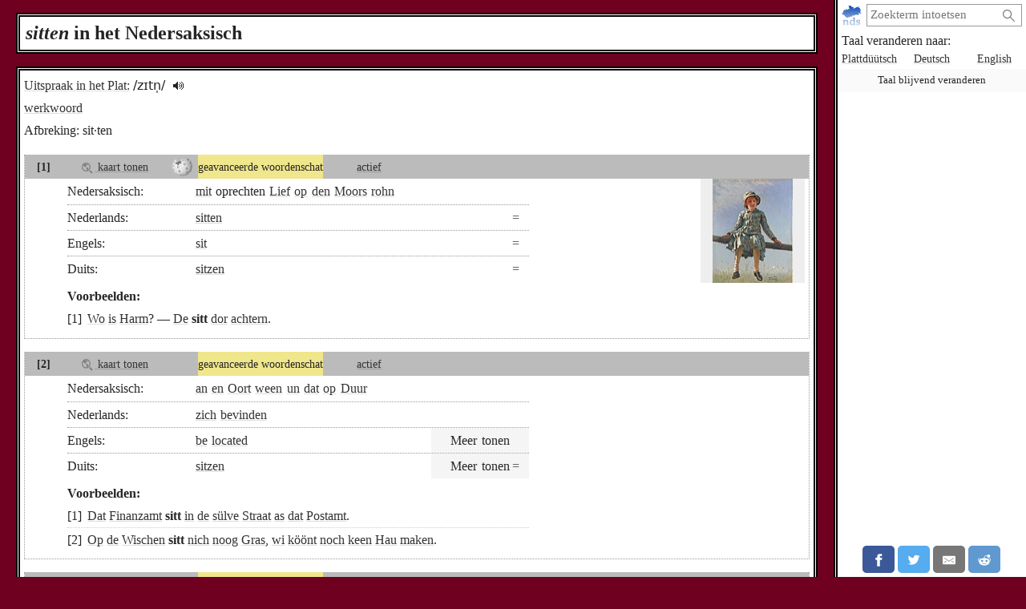

--- FILE ---
content_type: text/html; charset=utf-8
request_url: https://plattmakers.de/nl/1723/sitten
body_size: 9150
content:
<!DOCTYPE html>
<html xmlns="http://www.w3.org/1999/xhtml" lang="nl" prefix="og: http://ogp.me/ns#" dir="ltr" class="dict" itemscope itemtype="http://schema.org/WebPage">
<head>
	<title>sitten in het Nedersaksisch</title>
	<meta charset="utf-8">
	<meta name="language" content="nl">
	<meta name="robots" content="noindex,follow">
	<meta name="revisit-after" content="30 days">
	<meta name="viewport" content="width=device-width, initial-scale=1">
	<meta name="description" content="Wat het werkwoord sitten betekent in het Nedersaksisch/Platduits en hoe je het woord kunt vertalen, met werkwoordvormen en uitspraak. De vertaling is…">
	<meta name="content-language" content="nl">
	<meta name="format-detection" content="telephone=no">
	<meta name="theme-color" content="#700020">
	<meta property="og:type" content= "website">
	<meta property="og:url" content="https://plattmakers.de/nl/1723/sitten">
	<meta property="og:site_name" content="Plattmakers">
	<meta property="og:image" itemprop="image primaryImageOfPage" content="https://plattmakers.de/s/tiles/nl/1/1723.png">

	<link rel="canonical" href="https://plattmakers.de/nl/1723/sitten">
	<link rel="manifest" href="/manifest.json">
	<link rel="shortcut icon" href="/favicon.ico">
	<link rel="apple-touch-icon" href="/apple-touch-icon.png">
	<link rel="stylesheet" href="/css/style.min.css">
	<style>
#map_submeaning_1833 #d6,#map_submeaning_1833 #d11,#map_submeaning_1833 #d93,#map_submeaning_1833 #d49,#map_submeaning_1833 #d34,#map_submeaning_1833 #d96,#map_submeaning_1833 #d62,#map_submeaning_1833 #d101,#map_submeaning_1833 #d47,#map_submeaning_1833 #d30,#map_submeaning_1833 #d97,#map_submeaning_1833 #d15,#map_submeaning_1833 #d14,#map_submeaning_1833 #d1,#map_submeaning_1833 #d24,#map_submeaning_1833 #d116,#map_submeaning_1833 #d64,#map_submeaning_1833 #d60,#map_submeaning_1833 #d106,#map_submeaning_1833 #d104,#map_submeaning_1833 #d54,#map_submeaning_1833 #d85,#map_submeaning_1833 #d89,#map_submeaning_1833 #d59 { fill: green; }
#map_submeaning_12972 #d6,#map_submeaning_12972 #d34,#map_submeaning_12972 #d62,#map_submeaning_12972 #d97,#map_submeaning_12972 #d14,#map_submeaning_12972 #d106,#map_submeaning_12972 #d54,#map_submeaning_12972 #d23 { fill: green; }
#map_submeaning_17177 #d62 { fill: green; }
	</style>

	<script>function defer(m){if(window.jQuery)m();else setTimeout(function(){defer(m)},50);}function c(){var e=localStorage.getItem("darkmode");if(e)if("1"==e&&k(),"0"==e)u();else if(p=e.split("-"),2==p.length){var a=new Date,d=("0"+a.getHours()).slice(-2)+":"+("0"+a.getMinutes()).slice(-2);p[0]<p[1]&&d>=p[0]&&d<p[1]?k():p[0]>p[1]&&(d>=p[0]||d<p[1])?k():u()}else k();else window.matchMedia&&window.matchMedia("(prefers-color-scheme:dark)").matches?k():u()}function k(){document.getElementById("darkmode")||(l=document.createElement("link"),l.href="/css/darkmode.min.css",l.rel="stylesheet",l.type="text/css",l.id="darkmode",document.getElementsByTagName("head")[0].appendChild(l),document.getElementsByTagName("html")[0].classList.add("darkmode"))}function u(){var e=document.getElementById("darkmode");e&&e.parentNode.removeChild(e);document.getElementsByTagName("html")[0].classList.remove("darkmode")}c()</script>
	<script src="/js/script.min.js" id="js" defer></script>
	<script type="application/ld+json">
[
{
	"@context": "https://schema.org",
	"@type": "WebPage",
	"name": "Definitie van sitten",
	"url": "https://plattmakers.de/nl/1723/sitten",
	"description": "Definitie van sitten op Plattmakers",
	"primaryImageOfPage": {
		"@context": "https://schema.org",
		"@type": "ImageObject",
		"author": "Ilya Repin",
		"contentUrl": "https://plattmakers.des/images_big/5622.jpg",
		"name": "Illustratie voor het woord „sitten”"
	},
	"isPartOf": {
		"@id":"https://plattmakers.de#website"}
},
{
	"@context": "https://schema.org",
	"@type":"WebSite",
	"@id":"https://plattmakers.de#website",
	"url": "https://plattmakers.de",
	"name": "Plattmakers"
},
{
	"@context": "https://schema.org",
	"@type":["DefinedTermSet","Book"],
	"@id":"https://plattmakers.de",
	"name": "Woordenboek van Plattmakers"
},
{
	"@context":"https://schema.org",
	"@type": "DefinedTerm",
	"@id": "https://plattmakers.de/nl/1723/sitten",
	"name": "sitten",
	"inDefinedTermSet": "https://plattmakers.de"
},
{
	"@context":"https://schema.org",
	"@type": "AudioObject",
	"contentURL": "/s/pronunciation/1723.m4a",
	"description":"Hoe je sitten uitspreekd (audio)",
	"encodingFormat":"audio/mpeg",
	"name":"1723.m4a"
}
]
	</script></head>
<body class="word-entry">
	<div class="primenav" role="navigation">
		<nav>
			<form action="/" method="get" id="search" title="Naar woorden zoeken" role="search">
				<a class="main" href="/nl" title="Startpagina">
					<img src="/img/logo.svg" width="26" height="26" alt="Plattmakers">
				</a>
				<div class="qbox"><input type="search" name="q" id="q" required value="" autocomplete="off" data-empty="zoekreeks leeg" aria-label="zoeken:" placeholder="Zoekterm intoetsen"></div>
				<button name="q-submit" type="submit" aria-label="Zoeken starten" value="1"></button>
				<div id="search-switch" class="hidden">
					<input type="submit" name="redsearch" value="› Woordenboek" title="Zoek naar een woord in het Plattmakers woordenboek">
					<input type="submit" name="blacksearch" value="› Literatuur" title="Zoek naar boeken in Plattmakers Black">
				</div>
				<div id="q-suggest"></div>
			</form>
			<div class="languages-h">Taal veranderen naar:</div>
			<ul class="languages">
				<li><a href="/nds/1723/sitten" title="Taal veranderen naar Nedersaksisch" lang="nds">Plattdüütsch</a></li>
				<li><a href="/de/1723/sitten" title="Taal veranderen naar Duits" lang="de">Deutsch</a></li>
				<li><a href="/en/1723/sitten" title="Taal veranderen naar Engels" lang="en">English</a></li>
				<li class="language-cookie" title="Taal blijvend veranderen (cookie plaatsen)"><button type="button">Taal blijvend veranderen</button></li>
			</ul>
		</nav>
		<aside class="ads" data-max="93" data-ad="advertentie"></aside>
		<div class="nav-spacer"></div>
		<aside class="sharing">
			<a href="https://facebook.com/sharer/sharer.php?u=https%3A%2F%2Fplattmakers.de%2Fnl%2F1723%2Fsitten" target="_blank" rel="noopener nofollow" title="Deze woord delen via Facebook" class="facebook-link">
				<div class="facebook">
					<svg viewBox="0 0 24 24" aria-labelledby="titleFacebook"><title id="titleFacebook">Facebook</title><path d="M18.77 7.46H14.5v-1.9c0-.9.6-1.1 1-1.1h3V.5h-4.33C10.24.5 9.5 3.44 9.5 5.32v2.15h-3v4h3v12h5v-12h3.85l.42-4z"/></svg>
				</div>
			</a>
			<a href="https://twitter.com/intent/tweet/?text=sitten%20in%20het%20Nedersaksisch&amp;url=https%3A%2F%2Fplattmakers.de%2Fnl%2F1723%2Fsitten" target="_blank" rel="noopener nofollow" title="Deze woord delen via Twitter" class="twitter-link">
				<div class="twitter">
					<svg viewBox="0 0 24 24" aria-labelledby="titleTwitter"><title id="titleTwitter">Twitter</title><path d="M23.44 4.83c-.8.37-1.5.38-2.22.02.93-.56.98-.96 1.32-2.02-.88.52-1.86.9-2.9 1.1-.82-.88-2-1.43-3.3-1.43-2.5 0-4.55 2.04-4.55 4.54 0 .36.03.7.1 1.04-3.77-.2-7.12-2-9.36-4.75-.4.67-.6 1.45-.6 2.3 0 1.56.8 2.95 2 3.77-.74-.03-1.44-.23-2.05-.57v.06c0 2.2 1.56 4.03 3.64 4.44-.67.2-1.37.2-2.06.08.58 1.8 2.26 3.12 4.25 3.16C5.78 18.1 3.37 18.74 1 18.46c2 1.3 4.4 2.04 6.97 2.04 8.35 0 12.92-6.92 12.92-12.93 0-.2 0-.4-.02-.6.9-.63 1.96-1.22 2.56-2.14z"/></svg>
				</div>
			</a>
			<a href="mailto:?subject=sitten%20in%20het%20Nedersaksisch&amp;body=https%3A%2F%2Fplattmakers.de%2Fnl%2F1723%2Fsitten" target="_self" rel="noopener nofollow" title="Deze woord delen via E-Mail" class="email-link">
				<div class="email">
					<svg viewBox="0 0 24 24" aria-labelledby="titleEmail"><title id="titleEmail">Email</title><path d="M22 4H2C.9 4 0 4.9 0 6v12c0 1.1.9 2 2 2h20c1.1 0 2-.9 2-2V6c0-1.1-.9-2-2-2zM7.25 14.43l-3.5 2c-.08.05-.17.07-.25.07-.17 0-.34-.1-.43-.25-.14-.24-.06-.55.18-.68l3.5-2c.24-.14.55-.06.68.18.14.24.06.55-.18.68zm4.75.07c-.1 0-.2-.03-.27-.08l-8.5-5.5c-.23-.15-.3-.46-.15-.7.15-.22.46-.3.7-.14L12 13.4l8.23-5.32c.23-.15.54-.08.7.15.14.23.07.54-.16.7l-8.5 5.5c-.08.04-.17.07-.27.07zm8.93 1.75c-.1.16-.26.25-.43.25-.08 0-.17-.02-.25-.07l-3.5-2c-.24-.13-.32-.44-.18-.68s.44-.32.68-.18l3.5 2c.24.13.32.44.18.68z"/></svg>
				</div>
			</a>
			<a href="https://reddit.com/submit/?url=https%3A%2F%2Fplattmakers.de%2Fnl%2F1723%2Fsitten&amp;resubmit=true&amp;title=sitten%20in%20het%20Nedersaksisch" target="_blank" rel="noopener nofollow" title="Deze woord delen via Reddit" class="reddit-link">
				<div class="reddit">
					<svg viewBox="0 0 24 24" aria-labelledby="titleReddit"><title id="titleReddit">Reddit</title><path d="M24 11.5c0-1.65-1.35-3-3-3-.96 0-1.86.48-2.42 1.24-1.64-1-3.75-1.64-6.07-1.72.08-1.1.4-3.05 1.52-3.7.72-.4 1.73-.24 3 .5C17.2 6.3 18.46 7.5 20 7.5c1.65 0 3-1.35 3-3s-1.35-3-3-3c-1.38 0-2.54.94-2.88 2.22-1.43-.72-2.64-.8-3.6-.25-1.64.94-1.95 3.47-2 4.55-2.33.08-4.45.7-6.1 1.72C4.86 8.98 3.96 8.5 3 8.5c-1.65 0-3 1.35-3 3 0 1.32.84 2.44 2.05 2.84-.03.22-.05.44-.05.66 0 3.86 4.5 7 10 7s10-3.14 10-7c0-.22-.02-.44-.05-.66 1.2-.4 2.05-1.54 2.05-2.84zM2.3 13.37C1.5 13.07 1 12.35 1 11.5c0-1.1.9-2 2-2 .64 0 1.22.32 1.6.82-1.1.85-1.92 1.9-2.3 3.05zm3.7.13c0-1.1.9-2 2-2s2 .9 2 2-.9 2-2 2-2-.9-2-2zm9.8 4.8c-1.08.63-2.42.96-3.8.96-1.4 0-2.74-.34-3.8-.95-.24-.13-.32-.44-.2-.68.15-.24.46-.32.7-.18 1.83 1.06 4.76 1.06 6.6 0 .23-.13.53-.05.67.2.14.23.06.54-.18.67zm.2-2.8c-1.1 0-2-.9-2-2s.9-2 2-2 2 .9 2 2-.9 2-2 2zm5.7-2.13c-.38-1.16-1.2-2.2-2.3-3.05.38-.5.97-.82 1.6-.82 1.1 0 2 .9 2 2 0 .84-.53 1.57-1.3 1.87z"/></svg>
				</div>
			</a>
			<a href="whatsapp://send?text=sitten%20in%20het%20Nedersaksisch%20https%3A%2F%2Fplattmakers.de%2Fnl%2F1723%2Fsitten" target="_blank" rel="noopener nofollow" title="Deze woord delen via Whatsapp" class="whatsapp-link">
				<div class="whatsapp">
					<svg viewBox="0 0 24 24" aria-labelledby="titleWhatsapp"><title id="titleWhatsapp">Whatsapp</title><path d="M20.1 3.9C17.9 1.7 15 .5 12 .5 5.8.5.7 5.6.7 11.9c0 2 .5 3.9 1.5 5.6L.6 23.4l6-1.6c1.6.9 3.5 1.3 5.4 1.3 6.3 0 11.4-5.1 11.4-11.4-.1-2.8-1.2-5.7-3.3-7.8zM12 21.4c-1.7 0-3.3-.5-4.8-1.3l-.4-.2-3.5 1 1-3.4L4 17c-1-1.5-1.4-3.2-1.4-5.1 0-5.2 4.2-9.4 9.4-9.4 2.5 0 4.9 1 6.7 2.8 1.8 1.8 2.8 4.2 2.8 6.7-.1 5.2-4.3 9.4-9.5 9.4zm5.1-7.1c-.3-.1-1.7-.9-1.9-1-.3-.1-.5-.1-.7.1-.2.3-.8 1-.9 1.1-.2.2-.3.2-.6.1s-1.2-.5-2.3-1.4c-.9-.8-1.4-1.7-1.6-2-.2-.3 0-.5.1-.6s.3-.3.4-.5c.2-.1.3-.3.4-.5.1-.2 0-.4 0-.5C10 9 9.3 7.6 9 7c-.1-.4-.4-.3-.5-.3h-.6s-.4.1-.7.3c-.3.3-1 1-1 2.4s1 2.8 1.1 3c.1.2 2 3.1 4.9 4.3.7.3 1.2.5 1.6.6.7.2 1.3.2 1.8.1.6-.1 1.7-.7 1.9-1.3.2-.7.2-1.2.2-1.3-.1-.3-.3-.4-.6-.5z"/></svg>
				</div>
			</a>
		</aside>
	</div>

	<h1><i>sit&shy;ten</i> in het Nedersaksisch</h1>
	<div class="content" role="main">
		<div class="word" id="word_1723" data-id="1723">
			<div class="word-head">
				<div class="word-head-left">
					<div class="pronunciation">
						<a href="/nl/ipa" title="Phonetische transcriptie in IPA">Uitspraak in het Plat:</a>
						<span class="IPA">/zɪtn̩/</span>
						<audio controls id="audio-1287">
							<source src="/s/pronunciation/1723.m4a" type="audio/mpeg">
							<a href="/s/pronunciation/1723.m4a">Audio</a>
						</audio>
						<span class="play" data-for="audio-1287" title="Audio-bestand afspelen" tabindex="0" role="button"><span class="icon">🔊︎</span></span>
					</div>
					<span class="type type-verb"><a href="/nl/glossary#verb">werkwoord</a></span>
					<div>
						<span>Afbreking:</span>
						<span>sit·ten</span>
					</div>
				</div>
			</div>
			
			<div class="submeaning" id="submeaning_1833" data-id="1833" style="min-height: 157px;">
				<div class="meta">
					<div class="submeaning_number">
						[1]
					</div>
					<div class="map-link" data-nosnippet>
						<a href="#" class="maplink" title="Toon een kaart met informatie over de verspreiding van het woord" data-type="submeaning"><img src="/img/map.svg" alt="kaart"> kaart tonen</a>
					</div>
					<div class="wikipedia-link">
						<a href="https://nl.wikipedia.org/wiki/Zitten" target="_blank" rel="noopener" title="Wikipedia: Zitten"><img src="/img/wiki.png" width="25" height="25" alt="Wikipedia"></a>
					</div>
					<div class="relevance relevance-advanced">geavanceerde woordenschat</div>
					<div class="phase phase-active"><a href="/nl/glossary#active">actief</a></div>
					<div class="meta-spacer"></div>
				</div>
				<div class="map submeaningmap hidden" id="map_submeaning_1833">
					<div>
						<div class="close" title="sluiten" tabindex="0" aria-label="sluiten">×</div>
						<div class="dialect-information"></div>
						<div class="map_img">
							<div class="map-word">kaart voor onderbetekenis [1] van „sitten”</div>
						</div>
						<div class="legend">
							<div class="known">bekend</div>
							<div class="unknown">onbekend</div>
							<div class="known-group">bekend in de dialectgroep</div>
							<div class="unknown-group">onbekend in de dialectgroep</div>
							<div class="undetermined">onbepaald</div>
							<div class="about-maps">🛈 <a href="/nl/maps">Over de kaarten</a></div>
						</div>
						<div class="sources">
							<div class="highlight dialinfo" id="dialinfo_8994" data-id="d6" data-dialinfo_id="8994">
								<span>Salland:</span>
								<span><a href="/s/books/904703.pdf#page=32" title="naar de pdf">W. Draaijer: <i>Woordenboekje van het Deventersch dialect.</i> Nijhoff, ’s-Gravenhage 1896, pagina 4</a> <span class="pdf-warn">PDF, 2,5 MB</span></span>
							</div>
							<div class="highlight dialinfo" id="dialinfo_11133" data-id="d11" data-dialinfo_id="11133">
								<span>Groningen:</span>
								<span><a href="/s/books/904836.pdf#page=493" title="naar de pdf">Helmer Molema: <i>Wörterbuch der Groningenschen Mundart im neunzehnten Jahrhundert.</i> Diedrich Soltau’s Verlag, Norden 1888, pagina 487</a> <span class="pdf-warn">PDF, 21,8 MB</span></span>
							</div>
							<div class="highlight dialinfo" id="dialinfo_93892" data-id="d93" data-dialinfo_id="93892">
								<span>Pott:</span>
								<span><a href="/s/books/900003.pdf#page=57" title="naar de pdf">Heinrich Beisenherz: <i>Vokalismus der Mundart des nordöstlichen Landkreises Dortmund.</i> Noske, Borna-Leipzig 1907, pagina 46</a> <span class="pdf-warn">PDF, 2,3 MB</span></span>
							</div>
							<div class="highlight dialinfo" id="dialinfo_49500" data-id="d49" data-dialinfo_id="49500">
								<span>Eemsland:</span>
								<span><a href="/s/books/25696.pdf#page=35" title="naar de pdf">Hermann Schönhoff: <i>Emsländische Grammatik.</i> Carl Winter, Heidelberg 1908, pagina 24</a> <span class="pdf-warn">PDF, 7,4 MB</span></span>
							</div>
							<div class="highlight dialinfo" id="dialinfo_34687" data-id="d34" data-dialinfo_id="34687">
								<span>Oldenburg:</span>
								<span><a href="/s/books/904702.pdf#page=25" title="naar de pdf">Artur vor Mohr: <i>Vocalstand des oldenburgischen Niederdeutsch.</i> Soltau, Norden 1904, pagina 25</a> <span class="pdf-warn">PDF, 1,6 MB</span></span>
							</div>
							<div class="highlight dialinfo" id="dialinfo_96044" data-id="d96" data-dialinfo_id="96044">
								<span>Bielefeld:</span>
								<span><a href="/s/books/Brockhagen.pdf#page=62" title="naar de pdf">Olaf Bordasch: <i>Wörterverzeichnis zu Heinrich Stoltes Bauernhof und Mundart in Ravensberg.</i> pagina 61</a> <span class="pdf-warn">PDF, 1,8 MB</span></span>
							</div>
							<div class="highlight dialinfo" id="dialinfo_121906" data-id="d62" data-dialinfo_id="121906">
								<span>Cuxland:</span>
								<span>Heinrich Teut: <i>Hadeler Wörterbuch: der plattdeutsche Wortschatz des Landes Hadeln (Niederelbe).</i> Wachholtz, 1959, deel 4, pagina 108</span>
							</div>
							<div class="highlight dialinfo" id="dialinfo_103158" data-id="d101" data-dialinfo_id="103158">
								<span>Mittelweser:</span>
								<span>Georg Steinberg: <i>Nahharkels. Erzählung und Gedichte in niedersächsischer Mundart.</i> pagina 119</span>
							</div>
							<div class="highlight dialinfo" id="dialinfo_41239" data-id="d47" data-dialinfo_id="41239">
								<span>Waldeck:</span>
								<span><a href="/s/books/Waldeckisches_Wörterbuch_nebst_Dialektproben.pdf#page=91" title="naar de pdf">Karl Bauer: <i>Waldeckisches Wörterbuch nebst Dialektproben.</i> 1902, Einleitung, pagina 64</a> <span class="pdf-warn">PDF, 25,4 MB</span></span>
							</div>
							<div class="highlight dialinfo" id="dialinfo_30427" data-id="d30" data-dialinfo_id="30427">
								<span>Holsteiner jüm-gebied:</span>
								<span><a href="/s/books/25508.pdf#page=71" title="naar de pdf">Hugo Kohbrok: <i>Der Lautstand des žym-Gebiets in Dithmarschen.</i> Otto, Darmstadt 1901, pagina 67</a> <span class="pdf-warn">PDF, 2,3 MB</span></span>
							</div>
							<div class="highlight dialinfo" id="dialinfo_100053" data-id="d97" data-dialinfo_id="100053">
								<span>Warberg:</span>
								<span><a href="/s/books/208.pdf#page=13" title="naar de pdf">Antun Willdeygud: <i>Van ussen Hierguede. En Preuweken int ner plattduitschen Mueke.</i> Bonifacius-Drückerigge, Paderborn 1890, pagina 6</a> <span class="pdf-warn">PDF, 1,1 MB</span></span>
							</div>
							<div class="highlight dialinfo" id="dialinfo_19376" data-id="d15" data-dialinfo_id="19376">
								<span>Noord-Hessen:</span>
								<span><a href="http://www.meimbressen.de/files/Mundart-Text.pdf" target="_blank" rel="noopener">Waldemar Rumpf: <i>Meimbresser Platt.</i></a></span>
							</div>
							<div class="highlight dialinfo" id="dialinfo_15439" data-id="d14" data-dialinfo_id="15439">
								<span>Sleeswijk:</span>
								<span><a href="/s/books/Achtern_Åben_oder_Plattdütsches_Vålksbok.pdf#page=10" title="naar de pdf">Johann Rhode Friedrich Augustiny: <i>Achtern Åben oder Plattdütsches Vålksbok för Kinner un ole Lüd, tohopståkt un ut egen Fabrik.</i> Herzbruch, Flensburg 1857, pagina 6</a> <span class="pdf-warn">PDF, 3,7 MB</span></span>
							</div>
							<div class="highlight dialinfo" id="dialinfo_262" data-id="d1" data-dialinfo_id="262">
								<span>Stader Geest:</span>
								<span>Marcus Buck: getuigd door mondelinge bronnen op de Stader Geest</span>
							</div>
							<div class="highlight dialinfo" id="dialinfo_22056" data-id="d24" data-dialinfo_id="22056">
								<span>Hamburg:</span>
								<span>Otto Furcht: <i>Wörterbuch der Sprache des Alten Landes bei Stade.</i> Stalling, Oldenburg 1936, pagina 28</span>
							</div>
							<div class="highlight dialinfo" id="dialinfo_109657" data-id="d116" data-dialinfo_id="109657">
								<span>Zuidwest-Ostfalen:</span>
								<span><a href="/s/books/901557.pdf#page=90" title="naar de pdf"><i>Jahrbuch des Vereins für niederdeutsche Sprachforschung</i>, jaargang 1908, pagina 90</a> <span class="pdf-warn">PDF, 6,9 MB</span></span>
							</div>
							<div class="highlight dialinfo" id="dialinfo_69361" data-id="d64" data-dialinfo_id="69361">
								<span>Altmark:</span>
								<span><a href="/s/books/25603.pdf#page=209" title="naar de pdf">Johann Friedrich Danneil: <i>Wörterbuch der altmärkisch-plattdeutschen Mundart.</i> Schmidt, Salzwedel 1859, pagina 193</a> <span class="pdf-warn">PDF, 28,1 MB</span></span>
							</div>
							<div class="highlight dialinfo" id="dialinfo_60055" data-id="d60" data-dialinfo_id="60055">
								<span>Oost-Mecklenburg:</span>
								<span><a href="/s/books/25524.pdf#page=127" title="naar de pdf">Carl Friedrich Müller: <i>Reuter-Lexikon.</i> Leipzig 1905, Hesse &amp; Becker Verlag, pagina 119</a> <span class="pdf-warn">PDF, 5,1 MB</span></span>
							</div>
							<div class="highlight dialinfo" id="dialinfo_107901" data-id="d106" data-dialinfo_id="107901">
								<span>Zuid-Havelland:</span>
								<span><a href="https://wikisource.org/wiki/Der_Vehlefanzer_Krieg" target="_blank" rel="noopener">Hermann Musehold: <i>Der Vehlefanzer Krieg.</i> Havelländischer Kreiskalender, Heft 17 (1929), pagina 83-85</a></span>
							</div>
							<div class="highlight dialinfo" id="dialinfo_103923" data-id="d104" data-dialinfo_id="103923">
								<span>Belzig-Teltow:</span>
								<span>Willy Lademann: <i>Wörterbuch der Teltower Volkssprache.</i> Akademie-Verlag, Berlin 1956, pagina 13</span>
							</div>
							<div class="highlight dialinfo" id="dialinfo_53729" data-id="d54" data-dialinfo_id="53729">
								<span>Voor-Pommeren:</span>
								<span>Otto Vogel: <i>Pommernspegel.</i> Scharff, Greifswald 1873, pagina 8</span>
							</div>
							<div class="highlight dialinfo" id="dialinfo_81152" data-id="d85" data-dialinfo_id="81152">
								<span>Noord-Barnim:</span>
								<span>Ludolf Parisius: <i>Mittelmärkisches Plattdeutsch. Affpàrtije Luunsche Wöre.</i> videel, Niebüll 2000, ISBN 3-935111-19-3, pagina 134</span>
							</div>
							<div class="highlight dialinfo" id="dialinfo_85387" data-id="d89" data-dialinfo_id="85387">
								<span>Midden-Küstenpommersch:</span>
								<span>Robert Laude: <i>Hinterpommersches Wörterbuch des Persantegebiets.</i> Böhlau, Köln 1995, ISBN 3-412-05995-1, pagina 5</span>
							</div>
							<div class="highlight dialinfo" id="dialinfo_58868" data-id="d59" data-dialinfo_id="58868">
								<span>Oost-Pommeren:</span>
								<span>Siegfried Splett: <i>Niederdeutsche Mundart in der Komturei Schlochau.</i> ISBN 978-3-8391-5560-8, Holzgerlingen 2010, pagina 63</span>
							</div>
						</div>
					</div>
				</div>				<div class="translations">
					<div class="translation" data-id="4213">
						<div class="translation_main">
							<div class="translation_lang">Nedersaksisch:</div>
							<div class="translation_short">
								<span lang="nds"><a href="/nl/2487/mit">mit</a> oprechten <a href="/nl/4705/Lief">Lief</a> <a href="/nl/287/op">op</a> <a href="/nl/8050/den">den</a> <a href="/nl/593/Moors">Moors</a> <a href="/nl/7458/rohn">rohn</a></span>
							</div>
						</div>
						<div class="translation_long">
						</div>
					</div>
					<div class="translation" data-id="66769">
						<div class="translation_main">
							<div class="translation_lang">Nederlands:</div>
							<div class="translation_short">
								<div class="translation_cognates">
									<span class="cognate" title="woorden zijn cognaten" aria-hidden="true"></span>
								</div>
								<span lang="nl"><a href="/nl/find=sitten">sitten</a></span>
							</div>
						</div>
						<div class="translation_long">
						</div>
					</div>
					<div class="translation" data-id="4214">
						<div class="translation_main">
							<div class="translation_lang">Engels:</div>
							<div class="translation_short">
								<div class="translation_cognates">
									<span class="cognate" title="woorden zijn cognaten" aria-hidden="true"></span>
								</div>
								<span lang="en"><a href="/nl/find=sit">sit</a></span>
							</div>
						</div>
						<div class="translation_long">
						</div>
					</div>
					<div class="translation" data-id="4215">
						<div class="translation_main">
							<div class="translation_lang">Duits:</div>
							<div class="translation_short">
								<div class="translation_cognates">
									<span class="cognate" title="woorden zijn cognaten" aria-hidden="true"></span>
								</div>
								<span lang="de"><a href="/nl/find=sitzen">sitzen</a></span>
							</div>
						</div>
						<div class="translation_long">
						</div>
					</div>
				</div>
				<div class="examples">
					<div class="heading">Voorbeelden:</div>
					<div class="example" data-id="2956">
						<a href="/nl/964/wo">Wo</a> <a href="/nl/21/ween">is</a> <a href="/nl/4801/Harm">Harm</a>? — <a href="/nl/361/de">De</a> <b>sitt</b> <a href="/nl/1881/dor">dor</a> <a href="/nl/3990/achtern">achtern</a>.
					</div>
				</div>
				<div class="subm_image">
					<a href="https://commons.wikimedia.org/wiki/File:RepinPaintersDaughter.jpg" target="_blank" rel="noopener">
						<div class="subm_image-img">
							<img src="/s/images/5622-1833-sitten.jpg" width="100" height="130" alt="afbeelding, dat de onderbetekenis illustreerd" title="afbeelding van Wikimedia Commons" data-width="781" data-height="1024">
						</div>
						<div class="subm_image-license"></div>
					</a>
				</div>
			</div>
			
			<div class="submeaning" id="submeaning_12972" data-id="12972">
				<div class="meta">
					<div class="submeaning_number">
						[2]
					</div>
					<div class="map-link" data-nosnippet>
						<a href="#" class="maplink" title="Toon een kaart met informatie over de verspreiding van het woord" data-type="submeaning"><img src="/img/map.svg" alt="kaart"> kaart tonen</a>
					</div>
					<div class="wikipedia-link"></div>
					<div class="relevance relevance-advanced">geavanceerde woordenschat</div>
					<div class="phase phase-active"><a href="/nl/glossary#active">actief</a></div>
					<div class="meta-spacer"></div>
				</div>
				<div class="map submeaningmap hidden" id="map_submeaning_12972">
					<div>
						<div class="close" title="sluiten" tabindex="0" aria-label="sluiten">×</div>
						<div class="dialect-information"></div>
						<div class="map_img">
							<div class="map-word">kaart voor onderbetekenis [2] van „sitten”</div>
						</div>
						<div class="legend">
							<div class="known">bekend</div>
							<div class="unknown">onbekend</div>
							<div class="known-group">bekend in de dialectgroep</div>
							<div class="unknown-group">onbekend in de dialectgroep</div>
							<div class="undetermined">onbepaald</div>
							<div class="about-maps">🛈 <a href="/nl/maps">Over de kaarten</a></div>
						</div>
						<div class="sources">
							<div class="highlight dialinfo" id="dialinfo_9476" data-id="d6" data-dialinfo_id="9476">
								<span>Salland:</span>
								<span><a href="/s/books/904703.pdf#page=78" title="naar de pdf">W. Draaijer: <i>Woordenboekje van het Deventersch dialect.</i> Nijhoff, ’s-Gravenhage 1896, pagina 50</a> <span class="pdf-warn">PDF, 2,5 MB</span></span>
							</div>
							<div class="highlight dialinfo" id="dialinfo_36060" data-id="d34" data-dialinfo_id="36060">
								<span>Oldenburg:</span>
								<span><a href="http://www.ruestringer-schrieverkring.de/theilen/karnickel.htm" target="_blank" rel="noopener">Rüstringer Schrieverkring.</a></span>
							</div>
							<div class="highlight dialinfo" id="dialinfo_121908" data-id="d62" data-dialinfo_id="121908">
								<span>Cuxland:</span>
								<span>Heinrich Teut: <i>Hadeler Wörterbuch: der plattdeutsche Wortschatz des Landes Hadeln (Niederelbe).</i> Wachholtz, 1959, deel 4, pagina 108</span>
							</div>
							<div class="highlight dialinfo" id="dialinfo_100605" data-id="d97" data-dialinfo_id="100605">
								<span>Warberg:</span>
								<span><a href="/s/books/208.pdf#page=49" title="naar de pdf">Antun Willdeygud: <i>Van ussen Hierguede. En Preuweken int ner plattduitschen Mueke.</i> Bonifacius-Drückerigge, Paderborn 1890, pagina 42</a> <span class="pdf-warn">PDF, 1,1 MB</span></span>
							</div>
							<div class="highlight dialinfo" id="dialinfo_16472" data-id="d14" data-dialinfo_id="16472">
								<span>Sleeswijk:</span>
								<span><a href="/s/books/Achtern_Åben_oder_Plattdütsches_Vålksbok.pdf#page=21" title="naar de pdf">Johann Rhode Friedrich Augustiny: <i>Achtern Åben oder Plattdütsches Vålksbok för Kinner un ole Lüd, tohopståkt un ut egen Fabrik.</i> Herzbruch, Flensburg 1857, pagina 17</a> <span class="pdf-warn">PDF, 3,7 MB</span></span>
							</div>
							<div class="highlight dialinfo" id="dialinfo_108086" data-id="d106" data-dialinfo_id="108086">
								<span>Zuid-Havelland:</span>
								<span><a href="https://wikisource.org/wiki/Der_Vehlefanzer_Krieg" target="_blank" rel="noopener">Hermann Musehold: <i>Der Vehlefanzer Krieg.</i> Havelländischer Kreiskalender, Heft 17 (1929), pagina 83-85</a></span>
							</div>
							<div class="highlight dialinfo" id="dialinfo_54750" data-id="d54" data-dialinfo_id="54750">
								<span>Voor-Pommeren:</span>
								<span>Otto Vogel: <i>Pommernspegel.</i> Scharff, Greifswald 1873, pagina 83</span>
							</div>
							<div class="highlight dialinfo" id="dialinfo_21063" data-id="d23" data-dialinfo_id="21063">
								<span>Oost-Oostpruisen:</span>
								<span><a href="https://wikisource.org/wiki/Humoristische_plattdeutsche_Charakterzüge_aus_Lithauen/Mi_grut_vör_din_Mul" target="_blank" rel="noopener">wikisource.org: <i>Humoristische plattdeutsche Charakterzüge aus Lithauen/Mi grut vör din Mul.</i></a></span>
							</div>
						</div>
					</div>
				</div>				<div class="translations">
					<div class="translation" data-id="36484">
						<div class="translation_main">
							<div class="translation_lang">Nedersaksisch:</div>
							<div class="translation_short">
								<span lang="nds"><a href="/nl/66/an">an</a> <a href="/nl/1/en">en</a> <a href="/nl/2832/Oort">Oort</a> <a href="/nl/21/ween">ween</a> <a href="/nl/2/un">un</a> <a href="/nl/29/dat">dat</a> <a href="/nl/287/op">op</a> <a href="/nl/4811/Duur">Duur</a></span>
							</div>
						</div>
						<div class="translation_long">
						</div>
					</div>
					<div class="translation" data-id="96190">
						<div class="translation_main">
							<div class="translation_lang">Nederlands:</div>
							<div class="translation_short">
								<span lang="nl"><a href="/nl/find=zich">zich</a> <a href="/nl/find=bevinden">bevinden</a></span>
							</div>
						</div>
						<div class="translation_long">
						</div>
					</div>
					<div class="translation" data-id="96188">
						<div class="translation_main">
							<div class="translation_lang">Engels:</div>
							<div class="translation_short">
								<span lang="en"><a href="/nl/find=be">be</a> <a href="/nl/find=located">located</a></span>
							</div>
						</div>
						<div class="translation_long">
						</div>
					</div>
					<div class="translation hidden" data-id="96189">
						<div class="translation_main">
							<div class="translation_lang"></div>
							<div class="translation_short">
								<span lang="en"><a href="/nl/find=be">be</a> <a href="/nl/find=situated">situated</a></span>
							</div>
						</div>
						<div class="translation_long">
						</div>
					</div>
					<div class="translation" data-id="66321">
						<div class="translation_main">
							<div class="translation_lang">Duits:</div>
							<div class="translation_short">
								<div class="translation_cognates">
									<span class="cognate" title="woorden zijn cognaten" aria-hidden="true"></span>
								</div>
								<span lang="de"><a href="/nl/find=sitzen">sitzen</a></span>
							</div>
						</div>
						<div class="translation_long">
						</div>
					</div>
					<div class="translation hidden" data-id="66322">
						<div class="translation_main">
							<div class="translation_lang"></div>
							<div class="translation_short">
								<span lang="de"><a href="/nl/find=sich">sich</a> <a href="/nl/find=befinden">befinden</a></span>
							</div>
						</div>
						<div class="translation_long">
						</div>
					</div>
				</div>
				<div class="examples">
					<div class="heading">Voorbeelden:</div>
					<div class="example" data-id="584">
						<a href="/nl/6906/dat">Dat</a> <a href="/nl/19708/Finanzamt">Finanzamt</a> <b>sitt</b> <a href="/nl/40/in">in</a> <a href="/nl/360/de">de</a> <a href="/nl/2625/s%C3%BClf">sülve</a> <a href="/nl/76/Straat">Straat</a> <a href="/nl/1264/as">as</a> <a href="/nl/6906/dat">dat</a> <a href="/nl/17908/Postamt">Postamt</a>.
					</div>
					<div class="example" data-id="694">
						<a href="/nl/287/op">Op</a> <a href="/nl/360/de">de</a> <a href="/nl/1280/Wisch">Wischen</a> <b>sitt</b> <a href="/nl/43/nich">nich</a> <a href="/nl/7110/noog">noog</a> <a href="/nl/1084/Gras">Gras</a>, <a href="/nl/30/wi">wi</a> <a href="/nl/7205/k%C3%B6nen">köönt</a> <a href="/nl/5127/noch">noch</a> <a href="/nl/1310/keen">keen</a> <a href="/nl/477/Hau">Hau</a> <a href="/nl/742/maken">maken</a>.
					</div>
				</div>

			</div>
			
			<div class="submeaning" id="submeaning_17177" data-id="17177">
				<div class="meta">
					<div class="submeaning_number">
						[3]
					</div>
					<div class="map-link" data-nosnippet>
						<a href="#" class="maplink" title="Toon een kaart met informatie over de verspreiding van het woord" data-type="submeaning"><img src="/img/map.svg" alt="kaart"> kaart tonen</a>
					</div>
					<div class="wikipedia-link"></div>
					<div class="relevance relevance-advanced">geavanceerde woordenschat</div>
					<div class="phase phase-active"><a href="/nl/glossary#active">actief</a></div>
					<div class="meta-spacer"></div>
				</div>
				<div class="map submeaningmap hidden" id="map_submeaning_17177">
					<div>
						<div class="close" title="sluiten" tabindex="0" aria-label="sluiten">×</div>
						<div class="dialect-information"></div>
						<div class="map_img">
							<div class="map-word">kaart voor onderbetekenis [3] van „sitten”</div>
						</div>
						<div class="legend">
							<div class="known">bekend</div>
							<div class="unknown">onbekend</div>
							<div class="known-group">bekend in de dialectgroep</div>
							<div class="unknown-group">onbekend in de dialectgroep</div>
							<div class="undetermined">onbepaald</div>
							<div class="about-maps">🛈 <a href="/nl/maps">Over de kaarten</a></div>
						</div>
						<div class="sources">
							<div class="highlight dialinfo" id="dialinfo_121910" data-id="d62" data-dialinfo_id="121910">
								<span>Cuxland:</span>
								<span>Heinrich Teut: <i>Hadeler Wörterbuch: der plattdeutsche Wortschatz des Landes Hadeln (Niederelbe).</i> Wachholtz, 1959, deel 4, pagina 108</span>
							</div>
						</div>
					</div>
				</div>				<div class="translations">
					<div class="translation" data-id="49130">
						<div class="translation_main">
							<div class="translation_lang">Nedersaksisch:</div>
							<div class="translation_short">
								<span lang="nds"><a href="/nl/1093/passen">passen</a></span>
							</div>
						</div>
						<div class="translation_long">
						</div>
					</div>
					<div class="translation" data-id="85690">
						<div class="translation_main">
							<div class="translation_lang">Nederlands:</div>
							<div class="translation_short">
								<div class="translation_cognates">
									<span class="cognate" title="woorden zijn cognaten" aria-hidden="true"></span>
								</div>
								<span lang="nl"><a href="/nl/find=zitten">zitten</a></span>
							</div>
						</div>
						<div class="translation_long">
						</div>
					</div>
					<div class="translation" data-id="85689">
						<div class="translation_main">
							<div class="translation_lang">Engels:</div>
							<div class="translation_short">
								<span lang="en"><a href="/nl/find=fit">fit</a></span>
							</div>
						</div>
						<div class="translation_long">
						</div>
					</div>
					<div class="translation" data-id="60616">
						<div class="translation_main">
							<div class="translation_lang">Duits:</div>
							<div class="translation_short toggleable">
								<div class="translation_cognates">
									<span class="cognate" title="woorden zijn cognaten" aria-hidden="true"></span>
								</div>
								<span lang="de"><a href="/nl/find=sitzen">sitzen</a></span>
							</div>
						</div>
						<div class="translation_long">
							<span lang="de"><a href="/nl/find=von">von</a> <a href="/nl/find=der">der</a> <a href="/nl/find=Passform">Passform</a> <a href="/nl/find=geeignet">geeignet</a> <a href="/nl/find=sein">sein</a>, <a href="/nl/find=von">von</a> <a href="/nl/find=Kleidung">Kleidung</a> <a href="/nl/find=etc">etc</a>.</span>
						</div>
					</div>
				</div>
				<div class="examples">
					<div class="heading">Voorbeelden:</div>
					<div class="example" data-id="1380">
						<a href="/nl/361/de">De</a> <a href="/nl/1174/Schoh">Schoh</a> <b>sitt</b> <a href="/nl/63/goot">goot</a>.
					</div>
				</div>

			</div>
			<div class="forms all_verbforms">
				<div><h2 class="verbforms-h">Werkwoordvormen:</h2></div>
				<div class="verbforms" data-id="4298" data-pid="4298">
					<div class="verbforms-h">infinitief:</div>
					<div>sit&shy;ten</div>
					<div class="verbforms-h">voltooid deelwoord:</div>
					<div>se&shy;ten</div>
				</div>
				<div class="pronouns">
					<div class="verbforms-h"></div>
					<div>ik</div>
					<div>du</div>
					<div>he/se/dat</div>
					<div>wi</div>
					<div>ji</div>
					<div>se</div>
				</div>
				<div>
					<div class="verbforms-h">tegenwoordig:</div>
					<div><span class="pronoun">ik </span>sitt</div>
					<div><span class="pronoun">du </span>sitt&shy;st</div>
					<div><span class="pronoun">he/se/dat </span>sitt</div>
					<div><span class="pronoun">wi </span>sitt</div>
					<div><span class="pronoun">ji </span>sitt</div>
					<div><span class="pronoun">se </span>sitt</div>
				</div>
				<div>
					<div class="verbforms-h">verleden:</div>
					<div><span class="pronoun">ik </span>seet</div>
					<div><span class="pronoun">du </span>seetst</div>
					<div><span class="pronoun">he/se/dat </span>seet</div>
					<div><span class="pronoun">wi </span>se&shy;ten</div>
					<div><span class="pronoun">ji </span>se&shy;ten</div>
					<div><span class="pronoun">se </span>se&shy;ten</div>
				</div>
				<div>
					<div class="verbforms-h">voltooid:</div>
					<div><span class="pronoun">ik </span>heff se&shy;ten</div>
					<div><span class="pronoun">du </span>hest se&shy;ten</div>
					<div><span class="pronoun">he/se/dat </span>hett se&shy;ten</div>
					<div><span class="pronoun">wi </span>hebbt se&shy;ten</div>
					<div><span class="pronoun">ji </span>hebbt se&shy;ten</div>
					<div><span class="pronoun">se </span>hebbt se&shy;ten</div>
				</div>
				<div>
					<div class="verbforms-h">conjunctief:</div>
					<div><span class="pronoun">ik </span>seet</div>
					<div><span class="pronoun">du </span>seetst</div>
					<div><span class="pronoun">he/se/dat </span>seet</div>
					<div><span class="pronoun">wi </span>se&shy;ten</div>
					<div><span class="pronoun">ji </span>se&shy;ten</div>
					<div><span class="pronoun">se </span>se&shy;ten</div>
				</div>
				<div>
					<div class="verbforms-h">imperatief:</div>
					<div>sitt!</div>
					<div>sitt!</div>
				</div>
				<div class="forms-where">
					<a href="/nl/glossary#dialect_120">Noord-Nedersaksisch</a>
				</div>
				<div class="verbforms" data-id="324" data-pid="324">
					<div class="verbforms-h">infinitief:</div>
					<div>sit&shy;ten</div>
					<div class="verbforms-h">voltooid deelwoord:</div>
					<div>se&shy;ten</div>
				</div>
				<div class="pronouns">
					<div class="verbforms-h"></div>
					<div>ik</div>
					<div>du</div>
					<div>he/se/dat</div>
					<div>wi</div>
					<div>ji</div>
					<div>se</div>
				</div>
				<div>
					<div class="verbforms-h">tegenwoordig:</div>
					<div><span class="pronoun">ik </span>sitt</div>
					<div><span class="pronoun">du </span>sitt&shy;st</div>
					<div><span class="pronoun">he/se/dat </span>sitt</div>
					<div><span class="pronoun">wi </span>sitt</div>
					<div><span class="pronoun">ji </span>sitt</div>
					<div><span class="pronoun">se </span>sitt</div>
				</div>
				<div>
					<div class="verbforms-h">verleden:</div>
					<div><span class="pronoun">ik </span>satt</div>
					<div><span class="pronoun">du </span>satt&shy;st</div>
					<div><span class="pronoun">he/se/dat </span>satt</div>
					<div><span class="pronoun">wi </span>sat&shy;ten</div>
					<div><span class="pronoun">ji </span>sat&shy;ten</div>
					<div><span class="pronoun">se </span>sat&shy;ten</div>
				</div>
				<div>
					<div class="verbforms-h">voltooid:</div>
					<div><span class="pronoun">ik </span>heff se&shy;ten</div>
					<div><span class="pronoun">du </span>hest se&shy;ten</div>
					<div><span class="pronoun">he/se/dat </span>hett se&shy;ten</div>
					<div><span class="pronoun">wi </span>hebbt se&shy;ten</div>
					<div><span class="pronoun">ji </span>hebbt se&shy;ten</div>
					<div><span class="pronoun">se </span>hebbt se&shy;ten</div>
				</div>
				<div>
					<div class="verbforms-h">conjunctief:</div>
					<div><span class="pronoun">ik </span>satt</div>
					<div><span class="pronoun">du </span>satt&shy;st</div>
					<div><span class="pronoun">he/se/dat </span>satt</div>
					<div><span class="pronoun">wi </span>sat&shy;ten</div>
					<div><span class="pronoun">ji </span>sat&shy;ten</div>
					<div><span class="pronoun">se </span>sat&shy;ten</div>
				</div>
				<div>
					<div class="verbforms-h">imperatief:</div>
					<div>sitt!</div>
					<div>sitt!</div>
				</div>
				<div class="forms-where"></div>
			</div>
			<div class="word-spacer"></div>
			<div class="related-words">
				<h2>Samengesteld woorden:</h2>
				<div class="used-by">
					<a href="/nl/12151/achtersitten" title="achtersitten">achtersitten</a>
					<a href="/nl/18593/afsitten" title="afsitten">afsitten</a>
					<a href="/nl/13288/ansitten" title="ansitten">ansitten</a>
					<a href="/nl/6688/besitten" title="besitten">besitten</a>
					<a href="/nl/14526/bisitten" title="bisitten">bisitten</a>
					<a href="/nl/10936/Bisitter" title="Bisitter">Bisitter</a>
					<a href="/nl/5750/Brinksitter" title="Brinksitter">Brinksitter</a>
					<a href="/nl/17643/dalsitten" title="dalsitten">dalsitten</a>
					<a href="/nl/12118/dor-hett-en-Uul-seten" title="dor hett en Uul seten">dor hett en Uul seten</a>
					<a href="/nl/20427/dorsitten" title="dorsitten">dorsitten</a>
					<a href="/nl/17024/fastsitten" title="fastsitten">fastsitten</a>
					<a href="/nl/13738/insitten" title="insitten">insitten</a>
					<a href="/nl/19371/nasitten" title="nasitten">nasitten</a>
					<a href="/nl/13276/opsitten" title="opsitten">opsitten</a>
					<a href="/nl/10798/Sitt" title="Sitt">Sitt</a>
					<a href="/nl/18386/Sittelbrett" title="Sittelbrett">Sittelbrett</a>
					<a href="/nl/9057/Sittels" title="Sittels">Sittels</a>
					<a href="/nl/2218/sittenblieven" title="sittenblieven">sittenblieven</a>
					<a href="/nl/13134/sittengahn" title="sittengahn">sittengahn</a>
					<a href="/nl/18771/tohoopsitten" title="tohoopsitten">tohoopsitten</a>
					<a href="/nl/18041/tositten" title="tositten">tositten</a>
					<a href="/nl/17886/to-sitten-kamen" title="to sitten kamen">to sitten kamen</a>
					<a href="/nl/19329/%C3%BCnnersitten" title="ünnersitten">ünnersitten</a>
					<a href="/nl/12805/versitten" title="versitten">versitten</a>
				</div>
				<div class="rhyming-words"><a href="/nl/rhymes=sitten">Rijmwoorden</a></div>
			</div>

			<div class="project-info">
				<a href="/nl/about-project" title="Meer informatie over Plattmakers en Nedersaksisch">
					<img src="/img/logo.svg" width="18" height="18" alt="Plattmakers">
					Plattmakers is een Nedersaksisch woordenboek dat ook vertalingen in verschillende talen biedt. Krijg meer informatie.
				</a>
			</div>
		</div>
	</div>
	<footer>
		<input id="menu-toggle" type="checkbox">
		<div class="main">
			<a href="/nl" title="Startpagina">
				<img src="/img/logo.svg" width="36" height="36" alt="Plattmakers">
			</a>
			<label class="hamburger" for="menu-toggle"></label>
		</div>
		<div class="flinks" tabindex="0">
			<a href="#" class="help-me">Help</a>
			<a href="/nl/contact">Contact</a>
			<a href="/nl/impress">Impressum</a>
			<a href="/nl/faq">FAQ</a>
			<a href="/nl/privacy">Privacy</a>
			<a href="/nl/support">Ondersteuning</a>
			<span class="copy">© 2007–2024 Plattmakers</span>
		</div>
	</footer>
</body>
</html>


--- FILE ---
content_type: image/svg+xml
request_url: https://plattmakers.de/img/map.svg
body_size: 106
content:
<svg xmlns="http://www.w3.org/2000/svg" viewBox="0 0 490 490"><path fill="gray" d="M474 421l-92-92c-14 20-33 39-53 53l92 92a38 38 0 1053-53zm-80-224a197 197 0 10-394 0 197 197 0 00394 0zM215 325c-4 7 0 15-3 22l-15 2A152 152 0 0174 109c-4 21 7 27 16 39 12 2 23 27 30 31 26 3 44 22 66 30 5 3 13 0 16 6-12 19-7 32 4 48 19 20 18 36 9 62zm16 20c2-4 9-18 11-18 15-6 25-11 34-31 15-6 35-51 28-54-10-6-22-5-32-11-8-18-36-29-56-29-30 10-37-10-36-25-26 8-15-28 4-24 5 3 6 10 11 12 2-17-5-14 10-25 7-22 12-25 32-25 10-7 13-11 26-9-2-3-4-9-9-10-7 6-9 14-19 4 2-4 21-5 20-11-10-9-12-11-18-23-14 5-27-12-36-7 2 12 2 37-10 33 2-14-14-13-24-18-21-15 17-28 30-29 8 3 17-1 5 5 10 0 23 10 29 10-12-10 7-4 2-10l27 10c0 9-9 2-9 9 16 19 22 26 35 6a151 151 0 01-55 270z"/></svg>